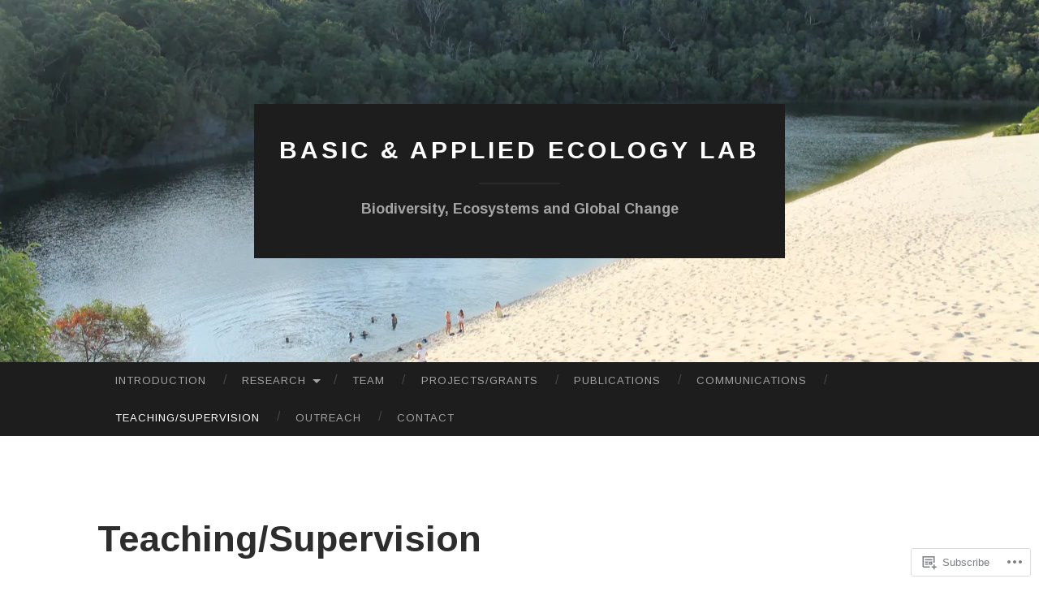

--- FILE ---
content_type: text/css;charset=utf-8
request_url: https://s0.wp.com/?custom-css=1&csblog=aqN5m&cscache=6&csrev=22
body_size: -132
content:
p{font-size:15px}